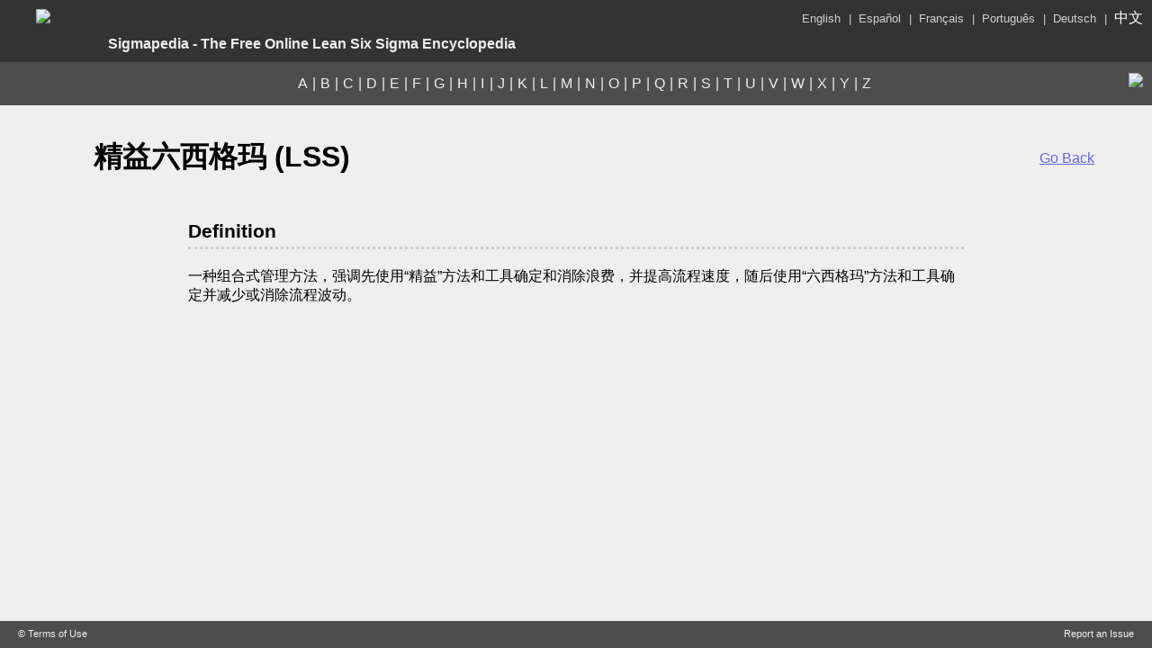

--- FILE ---
content_type: text/html;charset=UTF-8
request_url: http://www.sigmapedia.com/includes/term.cfm?&word_id=2542&lang=chi
body_size: 5613
content:
<!DOCTYPE html>

<html>
  <head>
    <title>Sigmapedia | MoreSteam.com</title>
    <link href="/sigmapedia.css" rel="stylesheet" type="text/css">
    <script src="/jquery-3.7.1.min.js"></script>
    <script src="/sigmajs.js"></script>
    <script type="text/javascript">
 var sigmapediatext = '{"sigmapediastrings":[' + 
  '{"greeting": "Welcome to Sigmapedia", "introp1": "Sigmapedia is a free Lean Six Sigma encyclopedia and glossary provided by MoreSteam.com to benefit the Lean Six Sigma community.", "introp2a" : "To begin, search for a term by clicking on the magnifying glass or click on a letter to explore a list of terms associated with that letter. A ", "alinktext" : "full index", "introp2b" : " is also provided. You may return to this home page at anytime by clicking on the Sigmapedia logo in the top left corner.", "reporterror" : "Report an error", "reportp" : "Sigmapedia intends to present factual and useful content, and respects the copyrights of others. If you see an error, or suspect an error, please contact us at: support@moresteam.com. Similarly, if you believe that content posted on this website is not the original work of the contributor, please contact us immediately at support@moresteam.com so that we can research and resolve the issue in a timely fashion.", "definition" : "Definition"},' +
  //Chinese
  '{"greeting": "欢迎查阅西格玛百科", "introp1": "西格玛百科（Sigmapedia）是莫斯定网（MoreSteam.com）提供的免费精益六西格玛百科全书和术语汇编，旨在为精益六西格玛社区提供便利。", "introp2a" : "首先，点击“放大镜”图标搜索术语或是输入一个字母搜索所有与这个字母相关的术语列表。此外,西格玛百科还提供有全", "alinktext" : "文索引", "introp2b" : "。您可以随时点击左上角的西格玛百科（Sigmapedia）的标志返回主页面。", "reporterror" : "发送错误", "reportp" : "西格玛百科（Sigmapedia）旨在提供真实有用的内容，尊重他方版权。如果您发现有错误或怀疑有问题，请邮件联系我们：support@moresteam.com。同样，如果您确信本网站发布的内容并非作者原创，也请立即邮件联系我们：support@moresteam.com，以便我们及时调查并解决问题。", "definition" : "定义"},' +
  //Spanish
  '{"greeting": "Bienvenido a Sigmapedia", "introp1": "Sigmapedia es una enciclopedia y glosario gratuitos de Lean Six Sigma que MoreSteam.com ofrece para el beneficio de la comunidad Lean Six Sigma.", "introp2a" : "Para empezar, busque una palabra haciendo clic en la lupa, o haga clic en una letra para explorar una lista de palabras relacionada con esa letra. Puede encontrar también un ", "alinktext" : "índice completo", "introp2b" : ". Podrá volver a esta página principal en cualquier momento haciendo clic en el logotipo de Sigmapedia en la esquina superior izquierda.", "reporterror" : "Informar sobre un error", "reportp" : "El objetivo de Sigmapedia es presentar contenido factual y útil, y respetar el copyright de los demás. Si descubre un error o sospecha que una información podría ser incorrecta, por favor, póngase en contacto con nosotros en support@moresteam.com. Igualmente, si cree que algún contenido publicado en esta página web no es una labor original del contribuyente, por favor, póngase en contacto con nosotros en support@moresteam.com para que podamos investigar y solucionar el problema lo antes posible.", "definition" : "Definición"},' +
  //Portuguese
  '{"greeting": "Bem-vindo à Sigmapedia", "introp1": "A Sigmapedia consiste numa enciclopédia e um glossário <em>Lean Six Sigma</em>, ambos grátis, fornecido pela MoreSteam.com para benefício da comunidade <em>Lean Six Sigma</em>.", "introp2a" : "Para começar, pesquise um termo clicando na lupa, ou clique numa letra para explorar uma lista de termos associados a essa letra. Um ", "alinktext" : "índice completo", "introp2b" : " também está disponível. Pode regressar a esta página inicial a qualquer momento clicando no logótipo Sigmapedia no canto superior esquerdo.", "reporterror" : "Comunique um erro", "reportp" : "A Sigmapedia tem a intenção de apresentar conteúdo correto e útil, respeitando os respetivos direitos de autor. Se encontrar algum erro, ou apenas suspeite que possa haver um, por favor contacte-nos para: support@moresteam.com. Do mesmo modo, caso acredite que existe conteúdo nesta página que não é original da pessoa identificada como o autor, por favor contacte-nos imediatamente para support@moresteam.com para que possamos averiguar e resolver a questão o mais rapidamente possível.", "definition" : "Definição"},' +
  //German
  '{"greeting": "Willkommen bei Sigmapedia", "introp1": "Sigmapedia ist eine kostenfreie Lean Six Sigma-Enzyklopädie und Glossar, bereitgestellt von MoreSteam.com für die Lean Six Sigma Community.", "introp2a" : "Um nach einem Begriff zu suchen, klicken Sie auf das Vergrößerungsglas oder auf einen Buchstaben, um die Begriffsliste zu sehen, die diesem Buchstaben zugeordnet ist. Es steht ebenso ein ", "alinktext" : "vollständiges Stichwortverzeichnis", "introp2b" : " zur Verfügung. Sie können jederzeit zu dieser Startseite zurückkehren, indem Sie auf das Sigmapedia-Logo oben links klicken.", "reporterror" : "Einen Fehler melden", "reportp" : "Sigmapedia hat es sich zum Ziel gesetzt, faktische und nützliche Inhalte zu präsentieren und respektiert die Urheberrechte von Drittparteien. Sollten Sie auf einen Fehler aufmerksam werden, dann kontaktieren Sie uns bitte unter: support@moresteam.com. Sollten Sie gleichermaßen glauben, dass es sich bei einem auf dieser Webseite veröffentlichten Inhalt nicht um die Originalarbeit des Autors handelt, dann kontaktieren Sie uns bitte umgehend unter support@moresteam.com, damit wir die entsprechenden Nachforschungen anstellen und das Problem so zeitnah wie möglich beheben können.", "definition" : "Definition"},' +
  //French
  '{"greeting": "Bienvenue sur Sigmapedia", "introp1": "Sigmapedia consiste en une encyclopédie en un glossaire gratuits de Lean Six Sigma mis à disposition par MoreSteam.com au bénéfice de la communauté Lean Six Sigma.", "introp2a" : "Pour démarrer, recherchez un terme en cliquant sur la loupe ou cliquez sur une lettre pour explorer une liste de termes associés à cette lettre. Un ", "alinktext" : "index complet", "introp2b" : " est également mis à disposition. Vous pouvez revenir sur cette page d’accueil à tout moment en cliquant sur le logo Sigmapedia situé dans le coin supérieur gauche.", "reporterror" : "Signaler une erreur", "reportp" : "Sigmapedia a pour intention de présenter un contenu factuel et utile, et respecte les droits d’auteur de chacun. Si vous décelez ou suspectez une erreur, veuillez nous contacter à : support@moresteam.com. De même, si vous pensez que ce contenu diffusé sur ce site Web n’est pas le travail original du contributeur, veuillez nous contacter immédiatement à support@moresteam.com afin que nous puissions rechercher et résoudre le problème dans les plus brefs délais.", "definition" : "Définition"} ]}';
  sigmapedia = JSON.parse(sigmapediatext);
</script>

  </head>
  <body>  
    <header>
      
        <a href="/index.cfm?lang=chi"><img src="https://media.moresteam.com/main/pics/sigmapedia.png" id="sigma"></a>
      
      <h1 style="font-size: 12pt;">Sigmapedia - The Free Online Lean Six Sigma Encyclopedia</h1>
      <div id="selectLang">
        
          <a href="https://www.sigmapedia.com?lang=eng" >English</a><span>&nbsp;|&nbsp;</span>
          <a href="https://www.sigmapedia.com?lang=esp" >Español</a><span>&nbsp;|&nbsp;</span>
           <a href="https://www.sigmapedia.com?lang=fre" >Français</a><span>&nbsp;|&nbsp;</span>
          <a href="https://www.sigmapedia.com?lang=por" >Português</a><span>&nbsp;|&nbsp;</span>
           <a href="https://www.sigmapedia.com?lang=ger" >Deutsch</a><span>&nbsp;|&nbsp;</span>
          <a href="https://www.sigmapedia.com?lang=chi" class="activeLang">中文</a>
        
      </div>
      <nav>
        <ul id="termletter">
          
            <li>
              
                <a href="/includes/alphachoice.cfm?alpha_choice=A&lang=chi" style="color:#efefef; text-decoration:none; padding-right:5px;">A</a>
              
            </li>
            
              <li>|</li>
            
            <li>
              
                <a href="/includes/alphachoice.cfm?alpha_choice=B&lang=chi" style="color:#efefef; text-decoration:none; padding-right:5px;">B</a>
              
            </li>
            
              <li>|</li>
            
            <li>
              
                <a href="/includes/alphachoice.cfm?alpha_choice=C&lang=chi" style="color:#efefef; text-decoration:none; padding-right:5px;">C</a>
              
            </li>
            
              <li>|</li>
            
            <li>
              
                <a href="/includes/alphachoice.cfm?alpha_choice=D&lang=chi" style="color:#efefef; text-decoration:none; padding-right:5px;">D</a>
              
            </li>
            
              <li>|</li>
            
            <li>
              
                <a href="/includes/alphachoice.cfm?alpha_choice=E&lang=chi" style="color:#efefef; text-decoration:none; padding-right:5px;">E</a>
              
            </li>
            
              <li>|</li>
            
            <li>
              
                <a href="/includes/alphachoice.cfm?alpha_choice=F&lang=chi" style="color:#efefef; text-decoration:none; padding-right:5px;">F</a>
              
            </li>
            
              <li>|</li>
            
            <li>
              
                <a href="/includes/alphachoice.cfm?alpha_choice=G&lang=chi" style="color:#efefef; text-decoration:none; padding-right:5px;">G</a>
              
            </li>
            
              <li>|</li>
            
            <li>
              
                <a href="/includes/alphachoice.cfm?alpha_choice=H&lang=chi" style="color:#efefef; text-decoration:none; padding-right:5px;">H</a>
              
            </li>
            
              <li>|</li>
            
            <li>
              
                <a href="/includes/alphachoice.cfm?alpha_choice=I&lang=chi" style="color:#efefef; text-decoration:none; padding-right:5px;">I</a>
              
            </li>
            
              <li>|</li>
            
            <li>
              
                <a href="/includes/alphachoice.cfm?alpha_choice=J&lang=chi" style="color:#efefef; text-decoration:none; padding-right:5px;">J</a>
              
            </li>
            
              <li>|</li>
            
            <li>
              
                <a href="/includes/alphachoice.cfm?alpha_choice=K&lang=chi" style="color:#efefef; text-decoration:none; padding-right:5px;">K</a>
              
            </li>
            
              <li>|</li>
            
            <li>
              
                <a href="/includes/alphachoice.cfm?alpha_choice=L&lang=chi" style="color:#efefef; text-decoration:none; padding-right:5px;">L</a>
              
            </li>
            
              <li>|</li>
            
            <li>
              
                <a href="/includes/alphachoice.cfm?alpha_choice=M&lang=chi" style="color:#efefef; text-decoration:none; padding-right:5px;">M</a>
              
            </li>
            
              <li>|</li>
            
            <li>
              
                <a href="/includes/alphachoice.cfm?alpha_choice=N&lang=chi" style="color:#efefef; text-decoration:none; padding-right:5px;">N</a>
              
            </li>
            
              <li>|</li>
            
            <li>
              
                <a href="/includes/alphachoice.cfm?alpha_choice=O&lang=chi" style="color:#efefef; text-decoration:none; padding-right:5px;">O</a>
              
            </li>
            
              <li>|</li>
            
            <li>
              
                <a href="/includes/alphachoice.cfm?alpha_choice=P&lang=chi" style="color:#efefef; text-decoration:none; padding-right:5px;">P</a>
              
            </li>
            
              <li>|</li>
            
            <li>
              
                <a href="/includes/alphachoice.cfm?alpha_choice=Q&lang=chi" style="color:#efefef; text-decoration:none; padding-right:5px;">Q</a>
              
            </li>
            
              <li>|</li>
            
            <li>
              
                <a href="/includes/alphachoice.cfm?alpha_choice=R&lang=chi" style="color:#efefef; text-decoration:none; padding-right:5px;">R</a>
              
            </li>
            
              <li>|</li>
            
            <li>
              
                <a href="/includes/alphachoice.cfm?alpha_choice=S&lang=chi" style="color:#efefef; text-decoration:none; padding-right:5px;">S</a>
              
            </li>
            
              <li>|</li>
            
            <li>
              
                <a href="/includes/alphachoice.cfm?alpha_choice=T&lang=chi" style="color:#efefef; text-decoration:none; padding-right:5px;">T</a>
              
            </li>
            
              <li>|</li>
            
            <li>
              
                <a href="/includes/alphachoice.cfm?alpha_choice=U&lang=chi" style="color:#efefef; text-decoration:none; padding-right:5px;">U</a>
              
            </li>
            
              <li>|</li>
            
            <li>
              
                <a href="/includes/alphachoice.cfm?alpha_choice=V&lang=chi" style="color:#efefef; text-decoration:none; padding-right:5px;">V</a>
              
            </li>
            
              <li>|</li>
            
            <li>
              
                <a href="/includes/alphachoice.cfm?alpha_choice=W&lang=chi" style="color:#efefef; text-decoration:none; padding-right:5px;">W</a>
              
            </li>
            
              <li>|</li>
            
            <li>
              
                <a href="/includes/alphachoice.cfm?alpha_choice=X&lang=chi" style="color:#efefef; text-decoration:none; padding-right:5px;">X</a>
              
            </li>
            
              <li>|</li>
            
            <li>
              
                <a href="/includes/alphachoice.cfm?alpha_choice=Y&lang=chi" style="color:#efefef; text-decoration:none; padding-right:5px;">Y</a>
              
            </li>
            
              <li>|</li>
            
            <li>
              
                <a href="/includes/alphachoice.cfm?alpha_choice=Z&lang=chi" style="color:#efefef; text-decoration:none; padding-right:5px;">Z</a>
              
            </li>
            
        </ul>
        <div class="searchy">
          
              <form action="/includes/search.cfm?lang=chi" method="post" name="searchform" class="search">
                <img src="https://media.moresteam.com/main/pics/graysearch.png">
                <label>
                <input type="text" name="word">
                </label>
                <a href="javascript:document.searchform.submit();"></a>
              </form>
          
        </div>
      </nav>
    </header>
<section class="midpage" id="alpha">
  
    <h1 style="font-size:2em; margin-left:40px; display: inline-block;">&#x7cbe;&#x76ca;&#x516d;&#x897f;&#x683c;&#x739b; &#x28;LSS&#x29;</h1>
    <p style="display: inline-block; float: right; margin-top:40px"><a href="javascript:history.back()" class="goback">Go Back</a></p>
    <article id="definition">
      <p class="bdr-b-s mainbold pbs">
        Definition
      </p>
      
      <p>
        
              <p>
                一种组合式管理方法，强调先使用“精益”方法和工具确定和消除浪费，并提高流程速度，随后使用“六西格玛”方法和工具确定并减少或消除流程波动。
              </p>
        
      </p>
      
      
    </article>
  
</section>
    <footer>
      <a href="/tofuse.cfm" class="termsofu">&copy; Terms of Use</a>
      <a href="/reporterror.cfm" class="report">Report an Issue</a>
    </footer>
  </body>
</html>